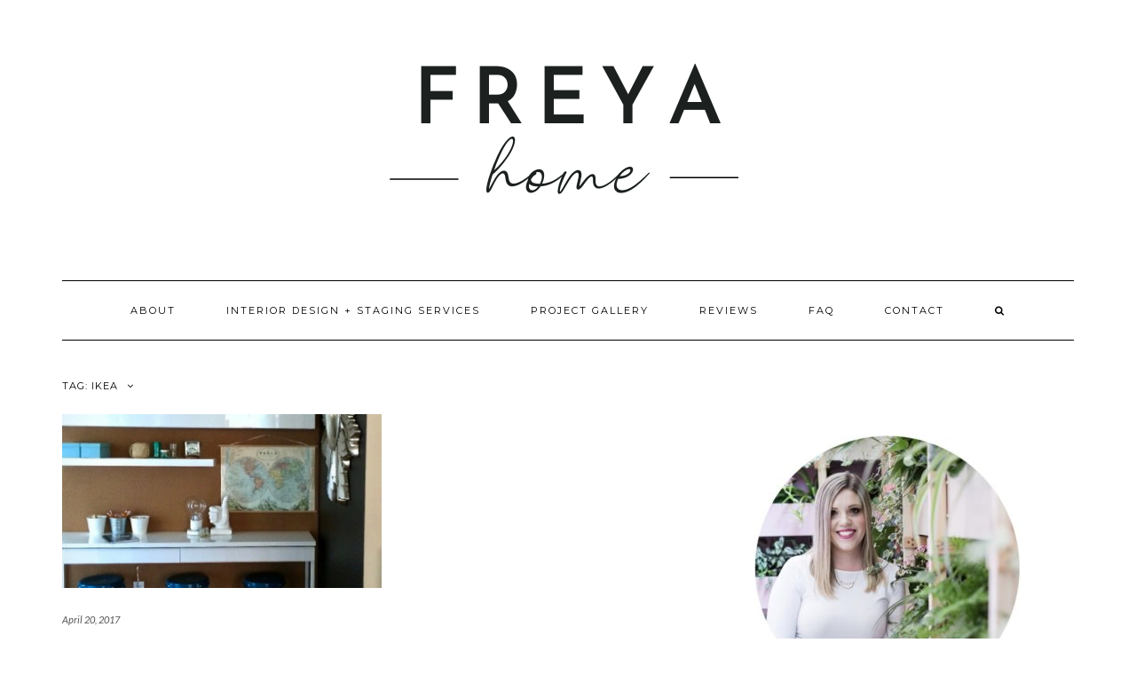

--- FILE ---
content_type: text/html; charset=UTF-8
request_url: https://freyahomeinteriors.com/tag/ikea/page/2/
body_size: 13211
content:
<!DOCTYPE html>
<html lang="en-US">
<head>
    <meta charset="UTF-8" />
    <meta http-equiv="X-UA-Compatible" content="IE=edge" />
    <meta name="viewport" content="width=device-width, initial-scale=1" />
        <meta name='robots' content='index, follow, max-image-preview:large, max-snippet:-1, max-video-preview:-1' />

	<!-- This site is optimized with the Yoast SEO plugin v19.1 - https://yoast.com/wordpress/plugins/seo/ -->
	<title>ikea Archives - Page 2 of 2 - Freya Home - Interior Design + Real Estate Staging</title>
	<link rel="canonical" href="https://freyahomeinteriors.com/tag/ikea/page/2/" />
	<link rel="prev" href="https://freyahomeinteriors.com/tag/ikea/" />
	<meta property="og:locale" content="en_US" />
	<meta property="og:type" content="article" />
	<meta property="og:title" content="ikea Archives - Page 2 of 2 - Freya Home - Interior Design + Real Estate Staging" />
	<meta property="og:url" content="https://freyahomeinteriors.com/tag/ikea/" />
	<meta property="og:site_name" content="Freya Home - Interior Design + Real Estate Staging" />
	<meta name="twitter:card" content="summary_large_image" />
	<script type="application/ld+json" class="yoast-schema-graph">{"@context":"https://schema.org","@graph":[{"@type":"WebSite","@id":"https://freyahomeinteriors.com/#website","url":"https://freyahomeinteriors.com/","name":"Freya Home - Interior Design + Real Estate Staging","description":"","potentialAction":[{"@type":"SearchAction","target":{"@type":"EntryPoint","urlTemplate":"https://freyahomeinteriors.com/?s={search_term_string}"},"query-input":"required name=search_term_string"}],"inLanguage":"en-US"},{"@type":"CollectionPage","@id":"https://freyahomeinteriors.com/tag/ikea/page/2/#webpage","url":"https://freyahomeinteriors.com/tag/ikea/page/2/","name":"ikea Archives - Page 2 of 2 - Freya Home - Interior Design + Real Estate Staging","isPartOf":{"@id":"https://freyahomeinteriors.com/#website"},"breadcrumb":{"@id":"https://freyahomeinteriors.com/tag/ikea/page/2/#breadcrumb"},"inLanguage":"en-US","potentialAction":[{"@type":"ReadAction","target":["https://freyahomeinteriors.com/tag/ikea/page/2/"]}]},{"@type":"BreadcrumbList","@id":"https://freyahomeinteriors.com/tag/ikea/page/2/#breadcrumb","itemListElement":[{"@type":"ListItem","position":1,"name":"Home","item":"https://freyahomeinteriors.com/"},{"@type":"ListItem","position":2,"name":"ikea"}]}]}</script>
	<!-- / Yoast SEO plugin. -->


<link rel='dns-prefetch' href='//secure.gravatar.com' />
<link rel='dns-prefetch' href='//netdna.bootstrapcdn.com' />
<link rel='dns-prefetch' href='//fonts.googleapis.com' />
<link rel='dns-prefetch' href='//v0.wordpress.com' />
<link href='https://fonts.gstatic.com' crossorigin rel='preconnect' />
<link rel="alternate" type="application/rss+xml" title="Freya Home - Interior Design + Real Estate Staging &raquo; Feed" href="https://freyahomeinteriors.com/feed/" />
<link rel="alternate" type="application/rss+xml" title="Freya Home - Interior Design + Real Estate Staging &raquo; Comments Feed" href="https://freyahomeinteriors.com/comments/feed/" />
<link rel="alternate" type="application/rss+xml" title="Freya Home - Interior Design + Real Estate Staging &raquo; ikea Tag Feed" href="https://freyahomeinteriors.com/tag/ikea/feed/" />
		<!-- This site uses the Google Analytics by MonsterInsights plugin v9.11.1 - Using Analytics tracking - https://www.monsterinsights.com/ -->
							<script src="//www.googletagmanager.com/gtag/js?id=G-463HVV0J7P"  data-cfasync="false" data-wpfc-render="false" type="text/javascript" async></script>
			<script data-cfasync="false" data-wpfc-render="false" type="text/javascript">
				var mi_version = '9.11.1';
				var mi_track_user = true;
				var mi_no_track_reason = '';
								var MonsterInsightsDefaultLocations = {"page_location":"https:\/\/freyahomeinteriors.com\/tag\/ikea\/page\/2\/"};
								if ( typeof MonsterInsightsPrivacyGuardFilter === 'function' ) {
					var MonsterInsightsLocations = (typeof MonsterInsightsExcludeQuery === 'object') ? MonsterInsightsPrivacyGuardFilter( MonsterInsightsExcludeQuery ) : MonsterInsightsPrivacyGuardFilter( MonsterInsightsDefaultLocations );
				} else {
					var MonsterInsightsLocations = (typeof MonsterInsightsExcludeQuery === 'object') ? MonsterInsightsExcludeQuery : MonsterInsightsDefaultLocations;
				}

								var disableStrs = [
										'ga-disable-G-463HVV0J7P',
									];

				/* Function to detect opted out users */
				function __gtagTrackerIsOptedOut() {
					for (var index = 0; index < disableStrs.length; index++) {
						if (document.cookie.indexOf(disableStrs[index] + '=true') > -1) {
							return true;
						}
					}

					return false;
				}

				/* Disable tracking if the opt-out cookie exists. */
				if (__gtagTrackerIsOptedOut()) {
					for (var index = 0; index < disableStrs.length; index++) {
						window[disableStrs[index]] = true;
					}
				}

				/* Opt-out function */
				function __gtagTrackerOptout() {
					for (var index = 0; index < disableStrs.length; index++) {
						document.cookie = disableStrs[index] + '=true; expires=Thu, 31 Dec 2099 23:59:59 UTC; path=/';
						window[disableStrs[index]] = true;
					}
				}

				if ('undefined' === typeof gaOptout) {
					function gaOptout() {
						__gtagTrackerOptout();
					}
				}
								window.dataLayer = window.dataLayer || [];

				window.MonsterInsightsDualTracker = {
					helpers: {},
					trackers: {},
				};
				if (mi_track_user) {
					function __gtagDataLayer() {
						dataLayer.push(arguments);
					}

					function __gtagTracker(type, name, parameters) {
						if (!parameters) {
							parameters = {};
						}

						if (parameters.send_to) {
							__gtagDataLayer.apply(null, arguments);
							return;
						}

						if (type === 'event') {
														parameters.send_to = monsterinsights_frontend.v4_id;
							var hookName = name;
							if (typeof parameters['event_category'] !== 'undefined') {
								hookName = parameters['event_category'] + ':' + name;
							}

							if (typeof MonsterInsightsDualTracker.trackers[hookName] !== 'undefined') {
								MonsterInsightsDualTracker.trackers[hookName](parameters);
							} else {
								__gtagDataLayer('event', name, parameters);
							}
							
						} else {
							__gtagDataLayer.apply(null, arguments);
						}
					}

					__gtagTracker('js', new Date());
					__gtagTracker('set', {
						'developer_id.dZGIzZG': true,
											});
					if ( MonsterInsightsLocations.page_location ) {
						__gtagTracker('set', MonsterInsightsLocations);
					}
										__gtagTracker('config', 'G-463HVV0J7P', {"forceSSL":"true"} );
										window.gtag = __gtagTracker;										(function () {
						/* https://developers.google.com/analytics/devguides/collection/analyticsjs/ */
						/* ga and __gaTracker compatibility shim. */
						var noopfn = function () {
							return null;
						};
						var newtracker = function () {
							return new Tracker();
						};
						var Tracker = function () {
							return null;
						};
						var p = Tracker.prototype;
						p.get = noopfn;
						p.set = noopfn;
						p.send = function () {
							var args = Array.prototype.slice.call(arguments);
							args.unshift('send');
							__gaTracker.apply(null, args);
						};
						var __gaTracker = function () {
							var len = arguments.length;
							if (len === 0) {
								return;
							}
							var f = arguments[len - 1];
							if (typeof f !== 'object' || f === null || typeof f.hitCallback !== 'function') {
								if ('send' === arguments[0]) {
									var hitConverted, hitObject = false, action;
									if ('event' === arguments[1]) {
										if ('undefined' !== typeof arguments[3]) {
											hitObject = {
												'eventAction': arguments[3],
												'eventCategory': arguments[2],
												'eventLabel': arguments[4],
												'value': arguments[5] ? arguments[5] : 1,
											}
										}
									}
									if ('pageview' === arguments[1]) {
										if ('undefined' !== typeof arguments[2]) {
											hitObject = {
												'eventAction': 'page_view',
												'page_path': arguments[2],
											}
										}
									}
									if (typeof arguments[2] === 'object') {
										hitObject = arguments[2];
									}
									if (typeof arguments[5] === 'object') {
										Object.assign(hitObject, arguments[5]);
									}
									if ('undefined' !== typeof arguments[1].hitType) {
										hitObject = arguments[1];
										if ('pageview' === hitObject.hitType) {
											hitObject.eventAction = 'page_view';
										}
									}
									if (hitObject) {
										action = 'timing' === arguments[1].hitType ? 'timing_complete' : hitObject.eventAction;
										hitConverted = mapArgs(hitObject);
										__gtagTracker('event', action, hitConverted);
									}
								}
								return;
							}

							function mapArgs(args) {
								var arg, hit = {};
								var gaMap = {
									'eventCategory': 'event_category',
									'eventAction': 'event_action',
									'eventLabel': 'event_label',
									'eventValue': 'event_value',
									'nonInteraction': 'non_interaction',
									'timingCategory': 'event_category',
									'timingVar': 'name',
									'timingValue': 'value',
									'timingLabel': 'event_label',
									'page': 'page_path',
									'location': 'page_location',
									'title': 'page_title',
									'referrer' : 'page_referrer',
								};
								for (arg in args) {
																		if (!(!args.hasOwnProperty(arg) || !gaMap.hasOwnProperty(arg))) {
										hit[gaMap[arg]] = args[arg];
									} else {
										hit[arg] = args[arg];
									}
								}
								return hit;
							}

							try {
								f.hitCallback();
							} catch (ex) {
							}
						};
						__gaTracker.create = newtracker;
						__gaTracker.getByName = newtracker;
						__gaTracker.getAll = function () {
							return [];
						};
						__gaTracker.remove = noopfn;
						__gaTracker.loaded = true;
						window['__gaTracker'] = __gaTracker;
					})();
									} else {
										console.log("");
					(function () {
						function __gtagTracker() {
							return null;
						}

						window['__gtagTracker'] = __gtagTracker;
						window['gtag'] = __gtagTracker;
					})();
									}
			</script>
							<!-- / Google Analytics by MonsterInsights -->
		<script type="text/javascript">
window._wpemojiSettings = {"baseUrl":"https:\/\/s.w.org\/images\/core\/emoji\/14.0.0\/72x72\/","ext":".png","svgUrl":"https:\/\/s.w.org\/images\/core\/emoji\/14.0.0\/svg\/","svgExt":".svg","source":{"concatemoji":"https:\/\/freyahomeinteriors.com\/wp-includes\/js\/wp-emoji-release.min.js?ver=6.2.8"}};
/*! This file is auto-generated */
!function(e,a,t){var n,r,o,i=a.createElement("canvas"),p=i.getContext&&i.getContext("2d");function s(e,t){p.clearRect(0,0,i.width,i.height),p.fillText(e,0,0);e=i.toDataURL();return p.clearRect(0,0,i.width,i.height),p.fillText(t,0,0),e===i.toDataURL()}function c(e){var t=a.createElement("script");t.src=e,t.defer=t.type="text/javascript",a.getElementsByTagName("head")[0].appendChild(t)}for(o=Array("flag","emoji"),t.supports={everything:!0,everythingExceptFlag:!0},r=0;r<o.length;r++)t.supports[o[r]]=function(e){if(p&&p.fillText)switch(p.textBaseline="top",p.font="600 32px Arial",e){case"flag":return s("\ud83c\udff3\ufe0f\u200d\u26a7\ufe0f","\ud83c\udff3\ufe0f\u200b\u26a7\ufe0f")?!1:!s("\ud83c\uddfa\ud83c\uddf3","\ud83c\uddfa\u200b\ud83c\uddf3")&&!s("\ud83c\udff4\udb40\udc67\udb40\udc62\udb40\udc65\udb40\udc6e\udb40\udc67\udb40\udc7f","\ud83c\udff4\u200b\udb40\udc67\u200b\udb40\udc62\u200b\udb40\udc65\u200b\udb40\udc6e\u200b\udb40\udc67\u200b\udb40\udc7f");case"emoji":return!s("\ud83e\udef1\ud83c\udffb\u200d\ud83e\udef2\ud83c\udfff","\ud83e\udef1\ud83c\udffb\u200b\ud83e\udef2\ud83c\udfff")}return!1}(o[r]),t.supports.everything=t.supports.everything&&t.supports[o[r]],"flag"!==o[r]&&(t.supports.everythingExceptFlag=t.supports.everythingExceptFlag&&t.supports[o[r]]);t.supports.everythingExceptFlag=t.supports.everythingExceptFlag&&!t.supports.flag,t.DOMReady=!1,t.readyCallback=function(){t.DOMReady=!0},t.supports.everything||(n=function(){t.readyCallback()},a.addEventListener?(a.addEventListener("DOMContentLoaded",n,!1),e.addEventListener("load",n,!1)):(e.attachEvent("onload",n),a.attachEvent("onreadystatechange",function(){"complete"===a.readyState&&t.readyCallback()})),(e=t.source||{}).concatemoji?c(e.concatemoji):e.wpemoji&&e.twemoji&&(c(e.twemoji),c(e.wpemoji)))}(window,document,window._wpemojiSettings);
</script>
<style type="text/css">
img.wp-smiley,
img.emoji {
	display: inline !important;
	border: none !important;
	box-shadow: none !important;
	height: 1em !important;
	width: 1em !important;
	margin: 0 0.07em !important;
	vertical-align: -0.1em !important;
	background: none !important;
	padding: 0 !important;
}
</style>
	<link rel='stylesheet' id='wp-block-library-css' href='https://freyahomeinteriors.com/wp-includes/css/dist/block-library/style.min.css?ver=6.2.8' type='text/css' media='all' />
<style id='wp-block-library-inline-css' type='text/css'>
.has-text-align-justify{text-align:justify;}
</style>
<link rel='stylesheet' id='mediaelement-css' href='https://freyahomeinteriors.com/wp-includes/js/mediaelement/mediaelementplayer-legacy.min.css?ver=4.2.17' type='text/css' media='all' />
<link rel='stylesheet' id='wp-mediaelement-css' href='https://freyahomeinteriors.com/wp-includes/js/mediaelement/wp-mediaelement.min.css?ver=6.2.8' type='text/css' media='all' />
<link rel='stylesheet' id='classic-theme-styles-css' href='https://freyahomeinteriors.com/wp-includes/css/classic-themes.min.css?ver=6.2.8' type='text/css' media='all' />
<style id='global-styles-inline-css' type='text/css'>
body{--wp--preset--color--black: #000000;--wp--preset--color--cyan-bluish-gray: #abb8c3;--wp--preset--color--white: #ffffff;--wp--preset--color--pale-pink: #f78da7;--wp--preset--color--vivid-red: #cf2e2e;--wp--preset--color--luminous-vivid-orange: #ff6900;--wp--preset--color--luminous-vivid-amber: #fcb900;--wp--preset--color--light-green-cyan: #7bdcb5;--wp--preset--color--vivid-green-cyan: #00d084;--wp--preset--color--pale-cyan-blue: #8ed1fc;--wp--preset--color--vivid-cyan-blue: #0693e3;--wp--preset--color--vivid-purple: #9b51e0;--wp--preset--gradient--vivid-cyan-blue-to-vivid-purple: linear-gradient(135deg,rgba(6,147,227,1) 0%,rgb(155,81,224) 100%);--wp--preset--gradient--light-green-cyan-to-vivid-green-cyan: linear-gradient(135deg,rgb(122,220,180) 0%,rgb(0,208,130) 100%);--wp--preset--gradient--luminous-vivid-amber-to-luminous-vivid-orange: linear-gradient(135deg,rgba(252,185,0,1) 0%,rgba(255,105,0,1) 100%);--wp--preset--gradient--luminous-vivid-orange-to-vivid-red: linear-gradient(135deg,rgba(255,105,0,1) 0%,rgb(207,46,46) 100%);--wp--preset--gradient--very-light-gray-to-cyan-bluish-gray: linear-gradient(135deg,rgb(238,238,238) 0%,rgb(169,184,195) 100%);--wp--preset--gradient--cool-to-warm-spectrum: linear-gradient(135deg,rgb(74,234,220) 0%,rgb(151,120,209) 20%,rgb(207,42,186) 40%,rgb(238,44,130) 60%,rgb(251,105,98) 80%,rgb(254,248,76) 100%);--wp--preset--gradient--blush-light-purple: linear-gradient(135deg,rgb(255,206,236) 0%,rgb(152,150,240) 100%);--wp--preset--gradient--blush-bordeaux: linear-gradient(135deg,rgb(254,205,165) 0%,rgb(254,45,45) 50%,rgb(107,0,62) 100%);--wp--preset--gradient--luminous-dusk: linear-gradient(135deg,rgb(255,203,112) 0%,rgb(199,81,192) 50%,rgb(65,88,208) 100%);--wp--preset--gradient--pale-ocean: linear-gradient(135deg,rgb(255,245,203) 0%,rgb(182,227,212) 50%,rgb(51,167,181) 100%);--wp--preset--gradient--electric-grass: linear-gradient(135deg,rgb(202,248,128) 0%,rgb(113,206,126) 100%);--wp--preset--gradient--midnight: linear-gradient(135deg,rgb(2,3,129) 0%,rgb(40,116,252) 100%);--wp--preset--duotone--dark-grayscale: url('#wp-duotone-dark-grayscale');--wp--preset--duotone--grayscale: url('#wp-duotone-grayscale');--wp--preset--duotone--purple-yellow: url('#wp-duotone-purple-yellow');--wp--preset--duotone--blue-red: url('#wp-duotone-blue-red');--wp--preset--duotone--midnight: url('#wp-duotone-midnight');--wp--preset--duotone--magenta-yellow: url('#wp-duotone-magenta-yellow');--wp--preset--duotone--purple-green: url('#wp-duotone-purple-green');--wp--preset--duotone--blue-orange: url('#wp-duotone-blue-orange');--wp--preset--font-size--small: 13px;--wp--preset--font-size--medium: 20px;--wp--preset--font-size--large: 36px;--wp--preset--font-size--x-large: 42px;--wp--preset--spacing--20: 0.44rem;--wp--preset--spacing--30: 0.67rem;--wp--preset--spacing--40: 1rem;--wp--preset--spacing--50: 1.5rem;--wp--preset--spacing--60: 2.25rem;--wp--preset--spacing--70: 3.38rem;--wp--preset--spacing--80: 5.06rem;--wp--preset--shadow--natural: 6px 6px 9px rgba(0, 0, 0, 0.2);--wp--preset--shadow--deep: 12px 12px 50px rgba(0, 0, 0, 0.4);--wp--preset--shadow--sharp: 6px 6px 0px rgba(0, 0, 0, 0.2);--wp--preset--shadow--outlined: 6px 6px 0px -3px rgba(255, 255, 255, 1), 6px 6px rgba(0, 0, 0, 1);--wp--preset--shadow--crisp: 6px 6px 0px rgba(0, 0, 0, 1);}:where(.is-layout-flex){gap: 0.5em;}body .is-layout-flow > .alignleft{float: left;margin-inline-start: 0;margin-inline-end: 2em;}body .is-layout-flow > .alignright{float: right;margin-inline-start: 2em;margin-inline-end: 0;}body .is-layout-flow > .aligncenter{margin-left: auto !important;margin-right: auto !important;}body .is-layout-constrained > .alignleft{float: left;margin-inline-start: 0;margin-inline-end: 2em;}body .is-layout-constrained > .alignright{float: right;margin-inline-start: 2em;margin-inline-end: 0;}body .is-layout-constrained > .aligncenter{margin-left: auto !important;margin-right: auto !important;}body .is-layout-constrained > :where(:not(.alignleft):not(.alignright):not(.alignfull)){max-width: var(--wp--style--global--content-size);margin-left: auto !important;margin-right: auto !important;}body .is-layout-constrained > .alignwide{max-width: var(--wp--style--global--wide-size);}body .is-layout-flex{display: flex;}body .is-layout-flex{flex-wrap: wrap;align-items: center;}body .is-layout-flex > *{margin: 0;}:where(.wp-block-columns.is-layout-flex){gap: 2em;}.has-black-color{color: var(--wp--preset--color--black) !important;}.has-cyan-bluish-gray-color{color: var(--wp--preset--color--cyan-bluish-gray) !important;}.has-white-color{color: var(--wp--preset--color--white) !important;}.has-pale-pink-color{color: var(--wp--preset--color--pale-pink) !important;}.has-vivid-red-color{color: var(--wp--preset--color--vivid-red) !important;}.has-luminous-vivid-orange-color{color: var(--wp--preset--color--luminous-vivid-orange) !important;}.has-luminous-vivid-amber-color{color: var(--wp--preset--color--luminous-vivid-amber) !important;}.has-light-green-cyan-color{color: var(--wp--preset--color--light-green-cyan) !important;}.has-vivid-green-cyan-color{color: var(--wp--preset--color--vivid-green-cyan) !important;}.has-pale-cyan-blue-color{color: var(--wp--preset--color--pale-cyan-blue) !important;}.has-vivid-cyan-blue-color{color: var(--wp--preset--color--vivid-cyan-blue) !important;}.has-vivid-purple-color{color: var(--wp--preset--color--vivid-purple) !important;}.has-black-background-color{background-color: var(--wp--preset--color--black) !important;}.has-cyan-bluish-gray-background-color{background-color: var(--wp--preset--color--cyan-bluish-gray) !important;}.has-white-background-color{background-color: var(--wp--preset--color--white) !important;}.has-pale-pink-background-color{background-color: var(--wp--preset--color--pale-pink) !important;}.has-vivid-red-background-color{background-color: var(--wp--preset--color--vivid-red) !important;}.has-luminous-vivid-orange-background-color{background-color: var(--wp--preset--color--luminous-vivid-orange) !important;}.has-luminous-vivid-amber-background-color{background-color: var(--wp--preset--color--luminous-vivid-amber) !important;}.has-light-green-cyan-background-color{background-color: var(--wp--preset--color--light-green-cyan) !important;}.has-vivid-green-cyan-background-color{background-color: var(--wp--preset--color--vivid-green-cyan) !important;}.has-pale-cyan-blue-background-color{background-color: var(--wp--preset--color--pale-cyan-blue) !important;}.has-vivid-cyan-blue-background-color{background-color: var(--wp--preset--color--vivid-cyan-blue) !important;}.has-vivid-purple-background-color{background-color: var(--wp--preset--color--vivid-purple) !important;}.has-black-border-color{border-color: var(--wp--preset--color--black) !important;}.has-cyan-bluish-gray-border-color{border-color: var(--wp--preset--color--cyan-bluish-gray) !important;}.has-white-border-color{border-color: var(--wp--preset--color--white) !important;}.has-pale-pink-border-color{border-color: var(--wp--preset--color--pale-pink) !important;}.has-vivid-red-border-color{border-color: var(--wp--preset--color--vivid-red) !important;}.has-luminous-vivid-orange-border-color{border-color: var(--wp--preset--color--luminous-vivid-orange) !important;}.has-luminous-vivid-amber-border-color{border-color: var(--wp--preset--color--luminous-vivid-amber) !important;}.has-light-green-cyan-border-color{border-color: var(--wp--preset--color--light-green-cyan) !important;}.has-vivid-green-cyan-border-color{border-color: var(--wp--preset--color--vivid-green-cyan) !important;}.has-pale-cyan-blue-border-color{border-color: var(--wp--preset--color--pale-cyan-blue) !important;}.has-vivid-cyan-blue-border-color{border-color: var(--wp--preset--color--vivid-cyan-blue) !important;}.has-vivid-purple-border-color{border-color: var(--wp--preset--color--vivid-purple) !important;}.has-vivid-cyan-blue-to-vivid-purple-gradient-background{background: var(--wp--preset--gradient--vivid-cyan-blue-to-vivid-purple) !important;}.has-light-green-cyan-to-vivid-green-cyan-gradient-background{background: var(--wp--preset--gradient--light-green-cyan-to-vivid-green-cyan) !important;}.has-luminous-vivid-amber-to-luminous-vivid-orange-gradient-background{background: var(--wp--preset--gradient--luminous-vivid-amber-to-luminous-vivid-orange) !important;}.has-luminous-vivid-orange-to-vivid-red-gradient-background{background: var(--wp--preset--gradient--luminous-vivid-orange-to-vivid-red) !important;}.has-very-light-gray-to-cyan-bluish-gray-gradient-background{background: var(--wp--preset--gradient--very-light-gray-to-cyan-bluish-gray) !important;}.has-cool-to-warm-spectrum-gradient-background{background: var(--wp--preset--gradient--cool-to-warm-spectrum) !important;}.has-blush-light-purple-gradient-background{background: var(--wp--preset--gradient--blush-light-purple) !important;}.has-blush-bordeaux-gradient-background{background: var(--wp--preset--gradient--blush-bordeaux) !important;}.has-luminous-dusk-gradient-background{background: var(--wp--preset--gradient--luminous-dusk) !important;}.has-pale-ocean-gradient-background{background: var(--wp--preset--gradient--pale-ocean) !important;}.has-electric-grass-gradient-background{background: var(--wp--preset--gradient--electric-grass) !important;}.has-midnight-gradient-background{background: var(--wp--preset--gradient--midnight) !important;}.has-small-font-size{font-size: var(--wp--preset--font-size--small) !important;}.has-medium-font-size{font-size: var(--wp--preset--font-size--medium) !important;}.has-large-font-size{font-size: var(--wp--preset--font-size--large) !important;}.has-x-large-font-size{font-size: var(--wp--preset--font-size--x-large) !important;}
.wp-block-navigation a:where(:not(.wp-element-button)){color: inherit;}
:where(.wp-block-columns.is-layout-flex){gap: 2em;}
.wp-block-pullquote{font-size: 1.5em;line-height: 1.6;}
</style>
<link rel='stylesheet' id='finalTilesGallery_stylesheet-css' href='https://freyahomeinteriors.com/wp-content/plugins/final-tiles-grid-gallery-lite/scripts/ftg.css?ver=3.5.5' type='text/css' media='all' />
<link rel='stylesheet' id='fontawesome_stylesheet-css' href='//netdna.bootstrapcdn.com/font-awesome/4.7.0/css/font-awesome.css?ver=6.2.8' type='text/css' media='all' />
<link rel='stylesheet' id='ewd-ufaq-style-css' href='https://freyahomeinteriors.com/wp-content/plugins/ultimate-faqs/css/ewd-ufaq-styles.css?ver=6.2.8' type='text/css' media='all' />
<link rel='stylesheet' id='ewd-ufaq-rrssb-css' href='https://freyahomeinteriors.com/wp-content/plugins/ultimate-faqs/css/rrssb-min.css?ver=6.2.8' type='text/css' media='all' />
<link rel='stylesheet' id='SFSImainCss-css' href='https://freyahomeinteriors.com/wp-content/plugins/ultimate-social-media-icons/css/sfsi-style.css?ver=6.2.8' type='text/css' media='all' />
<link rel='stylesheet' id='kale-fonts-css' href='https://fonts.googleapis.com/css?family=Montserrat%3A400%2C700%7CLato%3A400%2C700%2C300%2C300italic%2C400italic%2C700italic%7CRaleway%3A200%7CCaveat&#038;subset=latin%2Clatin-ext' type='text/css' media='all' />
<link rel='stylesheet' id='bootstrap-css' href='https://freyahomeinteriors.com/wp-content/themes/kale/assets/css/bootstrap.min.css?ver=6.2.8' type='text/css' media='all' />
<link rel='stylesheet' id='bootstrap-select-css' href='https://freyahomeinteriors.com/wp-content/themes/kale/assets/css/bootstrap-select.min.css?ver=6.2.8' type='text/css' media='all' />
<link rel='stylesheet' id='smartmenus-bootstrap-css' href='https://freyahomeinteriors.com/wp-content/themes/kale/assets/css/jquery.smartmenus.bootstrap.css?ver=6.2.8' type='text/css' media='all' />
<link rel='stylesheet' id='font-awesome-css' href='https://freyahomeinteriors.com/wp-content/themes/kale/assets/css/font-awesome.min.css?ver=6.2.8' type='text/css' media='all' />
<link rel='stylesheet' id='owl-carousel-css' href='https://freyahomeinteriors.com/wp-content/themes/kale/assets/css/owl.carousel.css?ver=6.2.8' type='text/css' media='all' />
<link rel='stylesheet' id='kale-style-css' href='https://freyahomeinteriors.com/wp-content/themes/kale/style.css?ver=6.2.8' type='text/css' media='all' />
<link rel='stylesheet' id='msl-main-css' href='https://freyahomeinteriors.com/wp-content/plugins/master-slider/public/assets/css/masterslider.main.css?ver=3.8.1' type='text/css' media='all' />
<link rel='stylesheet' id='forget-about-shortcode-buttons-css' href='https://freyahomeinteriors.com/wp-content/plugins/forget-about-shortcode-buttons/public/css/button-styles.css?ver=2.1.2' type='text/css' media='all' />
<link rel='stylesheet' id='jetpack_css-css' href='https://freyahomeinteriors.com/wp-content/plugins/jetpack/css/jetpack.css?ver=10.9.3' type='text/css' media='all' />
<script type='text/javascript' src='https://freyahomeinteriors.com/wp-content/plugins/google-analytics-for-wordpress/assets/js/frontend-gtag.min.js?ver=9.11.1' id='monsterinsights-frontend-script-js'></script>
<script data-cfasync="false" data-wpfc-render="false" type="text/javascript" id='monsterinsights-frontend-script-js-extra'>/* <![CDATA[ */
var monsterinsights_frontend = {"js_events_tracking":"true","download_extensions":"doc,pdf,ppt,zip,xls,docx,pptx,xlsx","inbound_paths":"[]","home_url":"https:\/\/freyahomeinteriors.com","hash_tracking":"false","v4_id":"G-463HVV0J7P"};/* ]]> */
</script>
<script type='text/javascript' src='https://freyahomeinteriors.com/wp-includes/js/jquery/jquery.min.js?ver=3.6.4' id='jquery-core-js'></script>
<script type='text/javascript' src='https://freyahomeinteriors.com/wp-includes/js/jquery/jquery-migrate.min.js?ver=3.4.0' id='jquery-migrate-js'></script>
<script type='text/javascript' src='https://freyahomeinteriors.com/wp-content/plugins/html5-responsive-faq/js/hrf-script.js?ver=6.2.8' id='html5-responsive-faq-js'></script>
<!--[if lt IE 9]>
<script type='text/javascript' src='https://freyahomeinteriors.com/wp-content/themes/kale/assets/js/html5shiv.min.js?ver=3.7.0' id='kale-html5-js'></script>
<![endif]-->
<!--[if lt IE 9]>
<script type='text/javascript' src='https://freyahomeinteriors.com/wp-content/themes/kale/assets/js/respond.min.js?ver=1.3.0' id='kale-respond-js'></script>
<![endif]-->
<link rel="https://api.w.org/" href="https://freyahomeinteriors.com/wp-json/" /><link rel="alternate" type="application/json" href="https://freyahomeinteriors.com/wp-json/wp/v2/tags/46" /><link rel="EditURI" type="application/rsd+xml" title="RSD" href="https://freyahomeinteriors.com/xmlrpc.php?rsd" />
<link rel="wlwmanifest" type="application/wlwmanifest+xml" href="https://freyahomeinteriors.com/wp-includes/wlwmanifest.xml" />
<meta name="generator" content="WordPress 6.2.8" />
<meta name="p:domain_verify" content="9a187fdd963a562dc536e7a854726dca"/><style>.ms-parent-id-7 > .master-slider{ background:rgba(121, 126, 126, 0.23); }
.ms-parent-id-5 > .master-slider{ background:#000000; }
.ms-parent-id-3 > .master-slider{ background:#000000; }
.ms-parent-id-1 > .master-slider{ background:#ffffff; }</style>
<script>var ms_grabbing_curosr = 'https://freyahomeinteriors.com/wp-content/plugins/master-slider/public/assets/css/common/grabbing.cur', ms_grab_curosr = 'https://freyahomeinteriors.com/wp-content/plugins/master-slider/public/assets/css/common/grab.cur';</script>
<meta name="generator" content="MasterSlider 3.8.1 - Responsive Touch Image Slider | avt.li/msf" />
    <script type="text/javascript">
        var ajaxurl = 'https://freyahomeinteriors.com/wp-admin/admin-ajax.php';
    </script>
<meta name="follow.[base64]" content="pSKsRQSesEnhfSeajVgn"/><script type='text/javascript'>
/* <![CDATA[ */
var VPData = {"__":{"couldnt_retrieve_vp":"Couldn't retrieve Visual Portfolio ID.","pswp_close":"Close (Esc)","pswp_share":"Share","pswp_fs":"Toggle fullscreen","pswp_zoom":"Zoom in\/out","pswp_prev":"Previous (arrow left)","pswp_next":"Next (arrow right)","pswp_share_fb":"Share on Facebook","pswp_share_tw":"Tweet","pswp_share_pin":"Pin it","fancybox_close":"Close","fancybox_next":"Next","fancybox_prev":"Previous","fancybox_error":"The requested content cannot be loaded. <br \/> Please try again later.","fancybox_play_start":"Start slideshow","fancybox_play_stop":"Pause slideshow","fancybox_full_screen":"Full screen","fancybox_thumbs":"Thumbnails","fancybox_download":"Download","fancybox_share":"Share","fancybox_zoom":"Zoom"},"settingsPopupGallery":{"enable_on_wordpress_images":false,"vendor":"fancybox","deep_linking":false,"deep_linking_url_to_share_images":false,"show_arrows":true,"show_counter":true,"show_zoom_button":true,"show_fullscreen_button":true,"show_share_button":true,"show_close_button":true,"show_thumbs":true,"show_download_button":false,"show_slideshow":false,"click_to_zoom":true},"screenSizes":[320,576,768,992,1200]};
/* ]]> */
</script>
<style type='text/css'>img#wpstats{display:none}</style>
	
        <script
                type="text/javascript">var ajaxurl = 'https://freyahomeinteriors.com/wp-admin/admin-ajax.php';</script>
                <style type="text/css">
            /* If html does not have either class, do not show lazy loaded images. */
            html:not(.vp-lazyload-enabled):not(.js) .vp-lazyload {
                display: none;
            }
        </style>
        <script>
            document.documentElement.classList.add(
                'vp-lazyload-enabled'
            );
        </script>
        <script id="mcjs">!function(c,h,i,m,p){m=c.createElement(h),p=c.getElementsByTagName(h)[0],m.async=1,m.src=i,p.parentNode.insertBefore(m,p)}(document,"script","https://chimpstatic.com/mcjs-connected/js/users/286bbb3707b9aac4546a6709f/9968ab6f8015d9b7b382c946b.js");</script>
<meta name="p:domain_verify" content="68886a68c0d241b7ac8f1f2725e809e5"/> <link rel="icon" href="https://freyahomeinteriors.com/wp-content/uploads/2022/05/cropped-B8673187-21C2-4009-B6D6-231559D337DE_1_105_c-1-32x32.jpeg" sizes="32x32" />
<link rel="icon" href="https://freyahomeinteriors.com/wp-content/uploads/2022/05/cropped-B8673187-21C2-4009-B6D6-231559D337DE_1_105_c-1-192x192.jpeg" sizes="192x192" />
<link rel="apple-touch-icon" href="https://freyahomeinteriors.com/wp-content/uploads/2022/05/cropped-B8673187-21C2-4009-B6D6-231559D337DE_1_105_c-1-180x180.jpeg" />
<meta name="msapplication-TileImage" content="https://freyahomeinteriors.com/wp-content/uploads/2022/05/cropped-B8673187-21C2-4009-B6D6-231559D337DE_1_105_c-1-270x270.jpeg" />
</head>

<body class="archive paged tag tag-ikea tag-46 wp-custom-logo paged-2 tag-paged-2 _masterslider _ms_version_3.8.1">


<div class="main-wrapper">
    <div class="container">
        
        <!-- Header -->
        <div class="header">
        
                        
            <!-- Header Row 2 -->
            <div class="header-row-2">
                <div class="logo">
                    <a href="https://freyahomeinteriors.com/" class="custom-logo-link" rel="home"><img width="512" height="256" src="https://freyahomeinteriors.com/wp-content/uploads/2022/05/cropped-46FABC31-33C6-46A8-A592-64F3C1072A68.png" class="custom-logo" alt="Freya Home &#8211; Interior Design + Real Estate Staging" decoding="async" srcset="https://freyahomeinteriors.com/wp-content/uploads/2022/05/cropped-46FABC31-33C6-46A8-A592-64F3C1072A68.png 512w, https://freyahomeinteriors.com/wp-content/uploads/2022/05/cropped-46FABC31-33C6-46A8-A592-64F3C1072A68-300x150.png 300w, https://freyahomeinteriors.com/wp-content/uploads/2022/05/cropped-46FABC31-33C6-46A8-A592-64F3C1072A68-500x250.png 500w" sizes="(max-width: 512px) 100vw, 512px" /></a>                </div>
                            </div>
            <!-- /Header Row 2 -->
            
            
            <!-- Header Row 3 -->
            <div class="header-row-3">
                <nav class="navbar navbar-default">
                    <div class="navbar-header">
                        <button type="button" class="navbar-toggle collapsed" data-toggle="collapse" data-target=".header-row-3 .navbar-collapse" aria-expanded="false">
                        <span class="sr-only">Toggle Navigation</span>
                        <span class="icon-bar"></span>
                        <span class="icon-bar"></span>
                        <span class="icon-bar"></span>
                        </button>
                    </div>
                    <!-- Navigation -->
                    <div class="navbar-collapse collapse"><ul id="menu-menu-1" class="nav navbar-nav"><li id="menu-item-27" class="menu-item menu-item-type-post_type menu-item-object-page menu-item-27"><a href="https://freyahomeinteriors.com/about/">About</a></li>
<li id="menu-item-2320" class="menu-item menu-item-type-post_type menu-item-object-page menu-item-2320"><a href="https://freyahomeinteriors.com/interior-design-real-estate-staging-services/">Interior Design + Staging Services</a></li>
<li id="menu-item-29" class="menu-item menu-item-type-post_type menu-item-object-page menu-item-29"><a href="https://freyahomeinteriors.com/gallery/">Project Gallery</a></li>
<li id="menu-item-139" class="menu-item menu-item-type-post_type menu-item-object-page menu-item-139"><a href="https://freyahomeinteriors.com/reviews/">Reviews</a></li>
<li id="menu-item-764" class="menu-item menu-item-type-post_type menu-item-object-page menu-item-764"><a href="https://freyahomeinteriors.com/faq/">FAQ</a></li>
<li id="menu-item-31" class="menu-item menu-item-type-post_type menu-item-object-page menu-item-31"><a href="https://freyahomeinteriors.com/contact/">Contact</a></li>
<li class="search">
        <a href="javascript:;" id="toggle-main_search" data-toggle="dropdown"><i class="fa fa-search"></i></a>
        <div class="dropdown-menu main_search">
            <form name="main_search" method="get" action="https://freyahomeinteriors.com/">
                <input type="text" name="s" class="form-control" placeholder="Type here" />
            </form>
        </div>
    </li></ul></div>                    <!-- /Navigation -->
                </nav>
            </div>
            <!-- /Header Row 3 -->
            
            
        </div>
        <!-- /Header -->
        
        

<div class="blog-feed">
<!-- Two Columns -->
<div class="row two-columns">
    
<!-- Main Column -->
<div class="main-column  col-md-8 ">
    <!-- Blog Feed -->
    <div class="blog-feed">
        <h2>Tag: <span>ikea</span></h2>
        
        <div class="blog-feed-posts">
        
        <div class="row" data-fluid=".entry-title"><div class="col-md-6"><div id="post-118" class="entry entry-small post-118 post type-post status-publish format-standard has-post-thumbnail category-blog category-home tag-after tag-before tag-budget tag-calgary-interior-design tag-cork tag-design tag-family tag-free tag-home tag-ikea tag-map tag-modern tag-office tag-printables tag-quirky tag-wall tag-white">
    
    <div class="entry-content">
        
        <div class="entry-thumb">
                        <a href="https://freyahomeinteriors.com/2017/04/20/quirky-cork-wall-home-office/"><img width="735" height="400" src="https://freyahomeinteriors.com/wp-content/uploads/2017/04/fullsizeoutput_141-735x400.jpeg" class="img-responsive wp-post-image" alt="Quirky Cork Wall Home Office" decoding="async" /></a>
                    </div>
        
                <div class="entry-date date updated"><a href="https://freyahomeinteriors.com/2017/04/20/quirky-cork-wall-home-office/">April 20, 2017</a></div>
                
                <h3 class="entry-title"><a href="https://freyahomeinteriors.com/2017/04/20/quirky-cork-wall-home-office/" title="Quirky Cork Wall Home Office">Quirky Cork Wall Home Office</a></h3>
                
                <div class="entry-summary"><p>Some of my clients needed help creating a family office space in their home. Their son&nbsp;will soon be growing into homework and computer time, and they wanted to find a space for all of them to work together in their main living area. We reclaimed [&hellip;]</p>
</div>
                
                <div class="entry-meta">
            <div class="entry-category"><a href="https://freyahomeinteriors.com/category/blog/" rel="category tag">Blog</a>, <a href="https://freyahomeinteriors.com/category/home/" rel="category tag">Home</a></div><span class="sep"> - </span><div class="entry-author">by <span class="vcard author"><span class="fn">admin</span></span></div>        </div>
                
    </div>
</div></div></div>        
        </div>
                <div class="pagination-blog-feed">
                        <div class="next_posts"><a href="https://freyahomeinteriors.com/tag/ikea/" >Next Posts</a></div>        </div>
            </div>
    <!-- /Blog Feed -->
</div>
<!-- /Main Column -->    <!-- Sidebar -->
<div class="sidebar sidebar-column  col-md-4 "> 
    <div class="sidebar-default sidebar-block sidebar-no-borders"><div id="block-5" class="default-widget widget widget_block widget_media_image">
<figure class="wp-block-image size-full is-resized"><img decoding="async" loading="lazy" src="https://freyahomeinteriors.com/wp-content/uploads/2022/05/4FDEF357-DE18-4B43-9CA4-B89E547246AF_4_5005_c.jpeg" alt="" class="wp-image-1790" width="33" height="27" srcset="https://freyahomeinteriors.com/wp-content/uploads/2022/05/4FDEF357-DE18-4B43-9CA4-B89E547246AF_4_5005_c.jpeg 342w, https://freyahomeinteriors.com/wp-content/uploads/2022/05/4FDEF357-DE18-4B43-9CA4-B89E547246AF_4_5005_c-300x246.jpeg 300w" sizes="(max-width: 33px) 100vw, 33px" /></figure>
</div><div id="media_image-2" class="default-widget widget widget_media_image"><img width="300" height="300" src="https://freyahomeinteriors.com/wp-content/uploads/2019/06/fullsizeoutput_c16-300x300.jpeg" class="image wp-image-1251  attachment-medium size-medium" alt="Freya MacLean Home Interiors Interior Design and real estate staging canadian designer calgary alberta" decoding="async" loading="lazy" style="max-width: 100%; height: auto;" srcset="https://freyahomeinteriors.com/wp-content/uploads/2019/06/fullsizeoutput_c16-300x300.jpeg 300w, https://freyahomeinteriors.com/wp-content/uploads/2019/06/fullsizeoutput_c16-150x150.jpeg 150w, https://freyahomeinteriors.com/wp-content/uploads/2019/06/fullsizeoutput_c16-768x768.jpeg 768w, https://freyahomeinteriors.com/wp-content/uploads/2019/06/fullsizeoutput_c16-e1652847514267.jpeg 800w" sizes="(max-width: 300px) 100vw, 300px" /></div><div id="search-2" class="default-widget widget widget_search"><h3 class="widget-title"><span>Looking for something?</span></h3><form role="search" method="get" class="search-form" action="https://freyahomeinteriors.com/">
    <div class="form-group">
    	<input type="search" class="search-field form-control" value="" name="s" />
    </div>
    <div class="form-actions">
    	<button type="submit" class="btn btn-default">Search</button>
    </div>
</form>

<span class="search-trigger"><i class="fa fa-search"></i></span>
</div><div id="sfsi-widget-4" class="default-widget widget sfsi">		<div class="sfsi_widget" data-position="widget" style="display:flex;flex-wrap:wrap;justify-content: left">
			<div id='sfsi_wDiv'></div>
			<div class="norm_row sfsi_wDiv "  style="width:225px;position:absolute;;text-align:left"><div style='width:40px; height:40px;margin-left:5px;margin-bottom:5px; ' class='sfsi_wicons shuffeldiv ' ><div class='inerCnt'><a class=' sficn' data-effect='fade_in' target='_blank'  href='https://www.facebook.com/freya.homeinteriors' id='sfsiid_facebook' style='opacity:0.6'  ><img data-pin-nopin='true' alt='Facebook' title='Facebook' src='https://freyahomeinteriors.com/wp-content/plugins/ultimate-social-media-icons/images/icons_theme/cubes/cubes_facebook.png' width='40' height='40' style='' class='sfcm sfsi_wicon ' data-effect='fade_in'   /></a></div></div><div style='width:40px; height:40px;margin-left:5px;margin-bottom:5px; ' class='sfsi_wicons shuffeldiv ' ><div class='inerCnt'><a class=' sficn' data-effect='fade_in' target='_blank'  href='https://www.instagram.com/freya.homeinteriors/' id='sfsiid_instagram' style='opacity:0.6'  ><img data-pin-nopin='true' alt='Instagram' title='Instagram' src='https://freyahomeinteriors.com/wp-content/plugins/ultimate-social-media-icons/images/icons_theme/cubes/cubes_instagram.png' width='40' height='40' style='' class='sfcm sfsi_wicon ' data-effect='fade_in'   /></a></div></div><div style='width:40px; height:40px;margin-left:5px;margin-bottom:5px; ' class='sfsi_wicons shuffeldiv ' ><div class='inerCnt'><a class=' sficn' data-effect='fade_in' target='_blank'  href='https://www.pinterest.com/homebyfreya/' id='sfsiid_pinterest' style='opacity:0.6'  ><img data-pin-nopin='true' alt='Pinterest' title='Pinterest' src='https://freyahomeinteriors.com/wp-content/plugins/ultimate-social-media-icons/images/icons_theme/cubes/cubes_pinterest.png' width='40' height='40' style='' class='sfcm sfsi_wicon ' data-effect='fade_in'   /></a></div></div><div style='width:40px; height:40px;margin-left:5px;margin-bottom:5px; ' class='sfsi_wicons shuffeldiv ' ><div class='inerCnt'><a class=' sficn' data-effect='fade_in' target='_blank'  href='http://www.specificfeeds.com/widgets/emailSubscribeEncFeed/[base64]/OA==/' id='sfsiid_email' style='opacity:0.6'  ><img data-pin-nopin='true' alt='Email' title='Email' src='https://freyahomeinteriors.com/wp-content/plugins/ultimate-social-media-icons/images/icons_theme/cubes/cubes_email.png' width='40' height='40' style='' class='sfcm sfsi_wicon ' data-effect='fade_in'   /></a></div></div></div ><div id="sfsi_holder" class="sfsi_holders" style="position: relative; float: left;width:100%;z-index:-1;"></div ><script>window.addEventListener("sfsi_functions_loaded", function() 
			{
				if (typeof sfsi_widget_set == "function") {
					sfsi_widget_set();
				}
			}); </script>			<div style="clear: both;"></div>
		</div>
	</div></div></div>
<!-- /Sidebar --></div>
<!-- /Two Columns -->
<hr />
</div>


        
        

<!-- Footer Widgets -->
<div class="footer-widgets">

    <!-- Footer Row 2 -->
        <div class="row footer-row-2">
        
        <div class="col-lg-4 col-md-4 col-sm-4 col-xs-12"><div id="block-10" class="footer-row-2-widget widget widget_block widget_text">
<p class="has-text-align-center">Interior Design and Real Estate Staging <br> Serving Calgary, Airdrie, Cochrane and Okotoks <br>Virtual and remote service available <br>403-615-3789</p>
</div></div>        
        <div class="col-lg-4 col-md-4 col-sm-4 col-xs-12"><div id="block-8" class="footer-row-2-widget widget widget_block">
<div class="wp-block-buttons is-layout-flex">
<div class="wp-block-button aligncenter"><a class="wp-block-button__link" href="https://freyahomeinteriors.com/contact/">Get in Touch</a></div>
</div>
</div></div>        
        <div class="col-lg-4 col-md-4 col-sm-4 col-xs-12"><div id="sfsi-widget-5" class="footer-row-2-widget widget sfsi">		<div class="sfsi_widget" data-position="widget" style="display:flex;flex-wrap:wrap;justify-content: left">
			<div id='sfsi_wDiv'></div>
			<div class="norm_row sfsi_wDiv "  style="width:225px;position:absolute;;text-align:left"><div style='width:40px; height:40px;margin-left:5px;margin-bottom:5px; ' class='sfsi_wicons shuffeldiv ' ><div class='inerCnt'><a class=' sficn' data-effect='fade_in' target='_blank'  href='https://www.facebook.com/freya.homeinteriors' id='sfsiid_facebook' style='opacity:0.6'  ><img data-pin-nopin='true' alt='Facebook' title='Facebook' src='https://freyahomeinteriors.com/wp-content/plugins/ultimate-social-media-icons/images/icons_theme/cubes/cubes_facebook.png' width='40' height='40' style='' class='sfcm sfsi_wicon ' data-effect='fade_in'   /></a></div></div><div style='width:40px; height:40px;margin-left:5px;margin-bottom:5px; ' class='sfsi_wicons shuffeldiv ' ><div class='inerCnt'><a class=' sficn' data-effect='fade_in' target='_blank'  href='https://www.instagram.com/freya.homeinteriors/' id='sfsiid_instagram' style='opacity:0.6'  ><img data-pin-nopin='true' alt='Instagram' title='Instagram' src='https://freyahomeinteriors.com/wp-content/plugins/ultimate-social-media-icons/images/icons_theme/cubes/cubes_instagram.png' width='40' height='40' style='' class='sfcm sfsi_wicon ' data-effect='fade_in'   /></a></div></div><div style='width:40px; height:40px;margin-left:5px;margin-bottom:5px; ' class='sfsi_wicons shuffeldiv ' ><div class='inerCnt'><a class=' sficn' data-effect='fade_in' target='_blank'  href='https://www.pinterest.com/homebyfreya/' id='sfsiid_pinterest' style='opacity:0.6'  ><img data-pin-nopin='true' alt='Pinterest' title='Pinterest' src='https://freyahomeinteriors.com/wp-content/plugins/ultimate-social-media-icons/images/icons_theme/cubes/cubes_pinterest.png' width='40' height='40' style='' class='sfcm sfsi_wicon ' data-effect='fade_in'   /></a></div></div><div style='width:40px; height:40px;margin-left:5px;margin-bottom:5px; ' class='sfsi_wicons shuffeldiv ' ><div class='inerCnt'><a class=' sficn' data-effect='fade_in' target='_blank'  href='http://www.specificfeeds.com/widgets/emailSubscribeEncFeed/[base64]/OA==/' id='sfsiid_email' style='opacity:0.6'  ><img data-pin-nopin='true' alt='Email' title='Email' src='https://freyahomeinteriors.com/wp-content/plugins/ultimate-social-media-icons/images/icons_theme/cubes/cubes_email.png' width='40' height='40' style='' class='sfcm sfsi_wicon ' data-effect='fade_in'   /></a></div></div></div ><div id="sfsi_holder" class="sfsi_holders" style="position: relative; float: left;width:100%;z-index:-1;"></div ><script>window.addEventListener("sfsi_functions_loaded", function() 
			{
				if (typeof sfsi_widget_set == "function") {
					sfsi_widget_set();
				}
			}); </script>			<div style="clear: both;"></div>
		</div>
	</div></div>        
                
                
     </div>
     <hr />
          <!-- /Footer Row 2 -->
     
     

</div>

<!-- /Footer Widgets -->
        
        <!-- Footer -->
        <div class="footer">
            
                        
                                    <div class="footer-copyright">Copyright &copy; 2026 <a href="https://www.lyrathemes.com/kale/">Kale</a></div>
                        
            <div class="footer-copyright">
                <ul class="credit">
                    <li><a href="https://www.lyrathemes.com/kale/">Kale</a> by LyraThemes.com</a>.</li>
                </ul>
            </div>
            
        </div>
        <!-- /Footer -->
        
    </div><!-- /Container -->
</div><!-- /Main Wrapper -->

<style type="text/css">
            h2.frq-main-title{
               font-size: 18px;
            }
            .hrf-entry{
               border:none !important;
               margin-bottom: 0px !important;
               padding-bottom: 0px !important;
            }
            .hrf-content{
               display:none;
               color: #444444;
               background: #ffffff;
               font-size: 14px;
               padding: 10px;
               padding-left: 50px;
               word-break: normal;
            }
            h3.hrf-title{
               font-size: 18px ;
               color: #444444;
               background: #ffffff;
               padding: 10px ;
               padding-left: 50px;
               margin: 0;
               -webkit-touch-callout: none;
               -webkit-user-select: none;
               -khtml-user-select: none;
               -moz-user-select: none;
               -ms-user-select: none;
               user-select: none;
               outline-style:none;
            }
            .hrf-title.close-faq{
               cursor: pointer;
            }
            .hrf-title.close-faq span{
               width: 30px;
               height: 30px;
               display: inline-block;
               position: relative;
               left: 0;
               top: 8px;
               margin-right: 12px;
               margin-left: -42px;
               background: #444444 url(https://freyahomeinteriors.com/wp-content/plugins/html5-responsive-faq/images/open.png) no-repeat center center;
            }
            }.hrf-title.open-faq{
            
            }
            .hrf-title.open-faq span{
               width: 30px;
               height: 30px;
               display: inline-block;
               position: relative;
               left: 0;
               top: 8px;
               margin-right: 12px;
               margin-left: -42px;
               background: #444444 url(https://freyahomeinteriors.com/wp-content/plugins/html5-responsive-faq/images/close.png) no-repeat center center;
            }
            .hrf-entry p{
            
            }
            .hrf-entry ul{
            
            }
            .hrf-entry ul li{
            
            }</style>			<!--facebook like and share js -->
			<div id="fb-root"></div>
			<script>
				(function(d, s, id) {
					var js, fjs = d.getElementsByTagName(s)[0];
					if (d.getElementById(id)) return;
					js = d.createElement(s);
					js.id = id;
					js.src = "//connect.facebook.net/en_US/sdk.js#xfbml=1&version=v2.5";
					fjs.parentNode.insertBefore(js, fjs);
				}(document, 'script', 'facebook-jssdk'));
			</script>
		<script>
window.addEventListener('sfsi_functions_loaded', function() {
    if (typeof sfsi_responsive_toggle == 'function') {
        sfsi_responsive_toggle(0);
        // console.log('sfsi_responsive_toggle');

    }
})
</script>
    <script>
        window.addEventListener('sfsi_functions_loaded', function() {
            if (typeof sfsi_plugin_version == 'function') {
                sfsi_plugin_version(2.63);
            }
        });

        function sfsi_processfurther(ref) {
            var feed_id = '[base64]';
            var feedtype = 8;
            var email = jQuery(ref).find('input[name="email"]').val();
            var filter = /^([a-zA-Z0-9_\.\-])+\@(([a-zA-Z0-9\-])+\.)+([a-zA-Z0-9]{2,4})+$/;
            if ((email != "Enter your email") && (filter.test(email))) {
                if (feedtype == "8") {
                    var url = "https://api.follow.it/subscription-form/" + feed_id + "/" + feedtype;
                    window.open(url, "popupwindow", "scrollbars=yes,width=1080,height=760");
                    return true;
                }
            } else {
                alert("Please enter email address");
                jQuery(ref).find('input[name="email"]').focus();
                return false;
            }
        }
    </script>
    <style type="text/css" aria-selected="true">
        .sfsi_subscribe_Popinner {
            width: 100% !important;

            height: auto !important;

            border: 1px solid #b5b5b5 !important;

            padding: 18px 0px !important;

            background-color: #ffffff !important;

        }

        .sfsi_subscribe_Popinner form {

            margin: 0 20px !important;

        }

        .sfsi_subscribe_Popinner h5 {

            font-family: Helvetica,Arial,sans-serif !important;

            font-weight: bold !important;

            color: #000000 !important;

            font-size: 16px !important;

            text-align: center !important;

            margin: 0 0 10px !important;

            padding: 0 !important;

        }

        .sfsi_subscription_form_field {

            margin: 5px 0 !important;

            width: 100% !important;

            display: inline-flex;

            display: -webkit-inline-flex;

        }

        .sfsi_subscription_form_field input {

            width: 100% !important;

            padding: 10px 0px !important;

        }

        .sfsi_subscribe_Popinner input[type=email] {

            font-family: Helvetica,Arial,sans-serif !important;

            font-style: normal !important;

            color:  !important;

            font-size: 14px !important;

            text-align: center !important;

        }

        .sfsi_subscribe_Popinner input[type=email]::-webkit-input-placeholder {

            font-family: Helvetica,Arial,sans-serif !important;

            font-style: normal !important;

            color:  !important;

            font-size: 14px !important;

            text-align: center !important;

        }

        .sfsi_subscribe_Popinner input[type=email]:-moz-placeholder {
            /* Firefox 18- */

            font-family: Helvetica,Arial,sans-serif !important;

            font-style: normal !important;

            color:  !important;

            font-size: 14px !important;

            text-align: center !important;

        }

        .sfsi_subscribe_Popinner input[type=email]::-moz-placeholder {
            /* Firefox 19+ */

            font-family: Helvetica,Arial,sans-serif !important;

            font-style: normal !important;

            color:  !important;

            font-size: 14px !important;

            text-align: center !important;

        }

        .sfsi_subscribe_Popinner input[type=email]:-ms-input-placeholder {

            font-family: Helvetica,Arial,sans-serif !important;

            font-style: normal !important;

            color:  !important;

            font-size: 14px !important;

            text-align: center !important;

        }

        .sfsi_subscribe_Popinner input[type=submit] {

            font-family: Helvetica,Arial,sans-serif !important;

            font-weight: bold !important;

            color: #000000 !important;

            font-size: 16px !important;

            text-align: center !important;

            background-color: #dedede !important;

        }

        .sfsi_shortcode_container {
            float: left;
        }

        .sfsi_shortcode_container .norm_row .sfsi_wDiv {
            position: relative !important;
        }

        .sfsi_shortcode_container .sfsi_holders {
            display: none;
        }

            </style>

<script type='text/javascript' src='https://freyahomeinteriors.com/wp-content/plugins/final-tiles-grid-gallery-lite/scripts/jquery.finalTilesGallery.js?ver=3.5.5' id='finalTilesGallery-js'></script>
<script type='text/javascript' src='https://freyahomeinteriors.com/wp-includes/js/jquery/ui/core.min.js?ver=1.13.2' id='jquery-ui-core-js'></script>
<script type='text/javascript' src='https://freyahomeinteriors.com/wp-content/plugins/ultimate-social-media-icons/js/shuffle/modernizr.custom.min.js?ver=6.2.8' id='SFSIjqueryModernizr-js'></script>
<script type='text/javascript' src='https://freyahomeinteriors.com/wp-content/plugins/ultimate-social-media-icons/js/shuffle/jquery.shuffle.min.js?ver=6.2.8' id='SFSIjqueryShuffle-js'></script>
<script type='text/javascript' src='https://freyahomeinteriors.com/wp-content/plugins/ultimate-social-media-icons/js/shuffle/random-shuffle-min.js?ver=6.2.8' id='SFSIjqueryrandom-shuffle-js'></script>
<script type='text/javascript' id='SFSICustomJs-js-extra'>
/* <![CDATA[ */
var sfsi_icon_ajax_object = {"ajax_url":"https:\/\/freyahomeinteriors.com\/wp-admin\/admin-ajax.php"};
var sfsi_icon_ajax_object = {"ajax_url":"https:\/\/freyahomeinteriors.com\/wp-admin\/admin-ajax.php","plugin_url":"https:\/\/freyahomeinteriors.com\/wp-content\/plugins\/ultimate-social-media-icons\/"};
/* ]]> */
</script>
<script type='text/javascript' src='https://freyahomeinteriors.com/wp-content/plugins/ultimate-social-media-icons/js/custom.js?ver=6.2.8' id='SFSICustomJs-js'></script>
<script type='text/javascript' src='https://freyahomeinteriors.com/wp-content/themes/kale/assets/js/bootstrap.min.js?ver=6.2.8' id='bootstrap-js'></script>
<script type='text/javascript' src='https://freyahomeinteriors.com/wp-content/themes/kale/assets/js/bootstrap-select.min.js?ver=6.2.8' id='bootstrap-select-js'></script>
<script type='text/javascript' src='https://freyahomeinteriors.com/wp-content/themes/kale/assets/js/jquery.smartmenus.js?ver=6.2.8' id='smartmenus-js'></script>
<script type='text/javascript' src='https://freyahomeinteriors.com/wp-content/themes/kale/assets/js/jquery.smartmenus.bootstrap.js?ver=6.2.8' id='smartmenus-bootstrap-js'></script>
<script type='text/javascript' src='https://freyahomeinteriors.com/wp-content/themes/kale/assets/js/owl.carousel.min.js?ver=6.2.8' id='owl-carousel-js'></script>
<script type='text/javascript' src='https://freyahomeinteriors.com/wp-content/themes/kale/assets/js/kale.js?ver=6.2.8' id='kale-js-js'></script>
<script src='https://stats.wp.com/e-202605.js' defer></script>
<script>
	_stq = window._stq || [];
	_stq.push([ 'view', {v:'ext',j:'1:10.9.3',blog:'136609303',post:'0',tz:'0',srv:'freyahomeinteriors.com'} ]);
	_stq.push([ 'clickTrackerInit', '136609303', '0' ]);
</script>
</body>
</html>

<!--
Performance optimized by W3 Total Cache. Learn more: https://www.boldgrid.com/w3-total-cache/


Served from: freyahomeinteriors.com @ 2026-01-30 15:49:21 by W3 Total Cache
-->